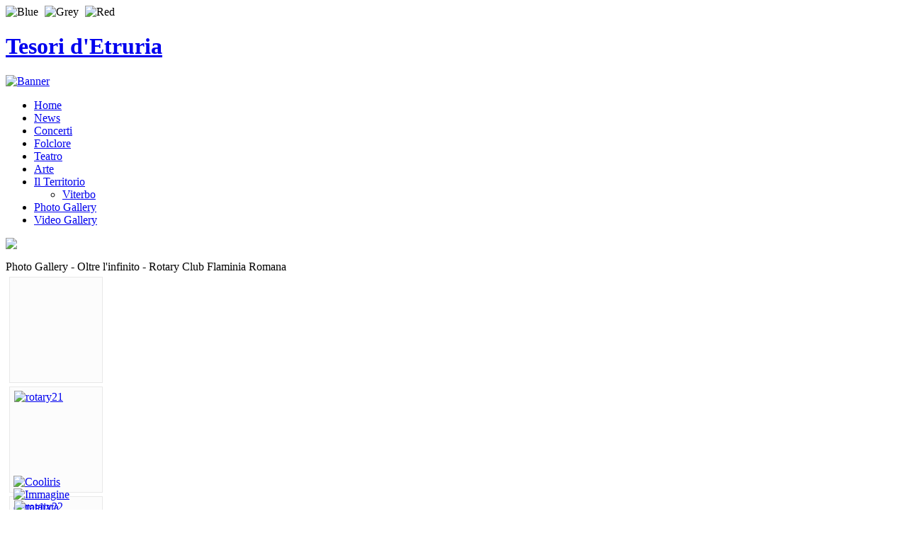

--- FILE ---
content_type: text/html; charset=utf-8
request_url: http://www.tesoridetruria.it/index.php?option=com_phocagallery&view=category&id=20%3Aoltre-linfinito-rotary-club-flaminia-romana&Itemid=63&limitstart=20
body_size: 6559
content:
<!DOCTYPE html PUBLIC "-//W3C//DTD XHTML 1.0 Transitional//EN" "http://www.w3.org/TR/xhtml1/DTD/xhtml1-transitional.dtd">
<html prefix="og: http://ogp.me/ns#" xmlns="http://www.w3.org/1999/xhtml" xml:lang="it-it" lang="it-it">
<head>
  <meta http-equiv="content-type" content="text/html; charset=utf-8" />
  <meta name="robots" content="index, follow" />
  <meta name="keywords" content="giornale on line viterbo, la tua etruria viterbo, la tua etruria" />
  <meta name="description" content="La Tua Etruria - Quotidiano di Informazione" />
  <meta name="generator" content="Joomla! 1.5 - Open Source Content Management" />
  <title>Photo Gallery - Oltre l'infinito - Rotary Club Flaminia Romana</title>
  <link href="/templates/zt_news_iii/favicon.ico" rel="shortcut icon" type="image/x-icon" />
  <link rel="stylesheet" href="/templates/zt_news_iii/css/k2.css" type="text/css" />
  <link rel="stylesheet" href="/components/com_phocagallery/assets/phocagallery.css" type="text/css" />
  <link rel="stylesheet" href="/media/system/css/modal.css" type="text/css" />
  <link rel="stylesheet" href="http://www.tesoridetruria.it/templates/zt_news_iii/zt_menus/zt_moomenu/zt.moomenu.css" type="text/css" />
  <link rel="stylesheet" href="http://www.tesoridetruria.it/templates/zt_news_iii/zt_menus/zt_fancymenu/zt_fancymenu.css" type="text/css" />
  <link rel="stylesheet" href="/modules/mod_pwebfblikebox/css/likebox.css" type="text/css" />
  <script type="text/javascript" src="/media/system/js/mootools.js"></script>
  <script type="text/javascript" src="//ajax.googleapis.com/ajax/libs/jquery/1.8/jquery.min.js"></script>
  <script type="text/javascript" src="/components/com_k2/js/k2.js?v2.6.8&amp;sitepath=/"></script>
  <script type="text/javascript" src="/media/system/js/modal.js"></script>
  <script type="text/javascript" src="/modules/mod_pwebfblikebox/js/mootools.likebox.js"></script>
  <script type="text/javascript">

		window.addEvent('domready', function() {

			SqueezeBox.initialize({});

			$$('a.modal-button').each(function(el) {
				el.addEvent('click', function(e) {
					new Event(e).stop();
					SqueezeBox.fromElement(el);
				});
			});
		});(function(d,s,id){var js,fjs=d.getElementsByTagName(s)[0];if(d.getElementById(id))return;js=d.createElement(s);js.id=id;js.src="//connect.facebook.net/it_IT/all.js#xfbml=1";fjs.parentNode.insertBefore(js,fjs);}(document,"script","facebook-jssdk"));
  </script>
  <!--[if lt IE 8 ]>
<link rel="stylesheet" href="/components/com_phocagallery/assets/phocagalleryieall.css" type="text/css" />
<![endif]-->
  <style type="text/css">
 #phocagallery .phocaname {color: #b36b00 ;}
 .phocagallery-box-file {background: #fcfcfc ; border:1px solid #e8e8e8;margin: 5px;padding: 5px; }
 .phocagallery-box-file-first { background: url('/components/com_phocagallery/assets/images/shadow1.gif') 50% 50% no-repeat; }
 .phocagallery-box-file:hover, .phocagallery-box-file.hover {border:1px solid #b36b00 ; background: #f5f5f5 ;}
.bgPhocaClass{
			background:#666666;
			filter:alpha(opacity=70);
			opacity: 0.7;
			-moz-opacity:0.7;
			z-index:1000;
			}
			.fgPhocaClass{
			background:#f6f6f6;
			filter:alpha(opacity=100);
			opacity: 1;
			-moz-opacity:1;
			z-index:1000;
			}
			.fontPhocaClass{
			color:#000000;
			z-index:1001;
			}
			.capfontPhocaClass, .capfontclosePhocaClass{
			color:#ffffff;
			font-weight:bold;
			z-index:1001;
			} </style>
<!--[if lt IE 8]>
<style type="text/css">
 .phocagallery-box-file-first { background: url('/components/com_phocagallery/assets/images/shadow1.gif') 0px 0px no-repeat; }
 </style>
<![endif]-->
  <!--[if lt IE 7]>
<style type="text/css">
.phocagallery-box-file{
 background-color: expression(isNaN(this.js)?(this.js=1, this.onmouseover=new Function("this.className+=' hover';"), 
this.onmouseout=new Function("this.className=this.className.replace(' hover','');")):false););
}
 </style>
<![endif]-->
  <style type="text/css"> 
 #sbox-window {background-color:#6b6b6b;padding:2px} 
 #sbox-overlay {background-color:#000000;} 
 </style>
  <link id="phocagallerypiclens" rel="alternate" href="/images/phocagallery/20.rss" type="application/rss+xml" title="" /><script type="text/javascript" src="http://lite.piclens.com/current/piclens.js"></script><style type="text/css">
 .mbf-item { display: none; }
 #phocagallery .mbf-item { display: none; }
 </style>
  <script type="text/javascript" src="http://www.tesoridetruria.it/templates/zt_news_iii/zt_menus/zt_moomenu/zt.moomenu.js"></script>
  <script type="text/javascript" src="http://www.tesoridetruria.it/templates/zt_news_iii/zt_menus/zt_fancymenu/zt_fancymenu.js"></script>
  <!--[if lte IE 8]>
<link rel="stylesheet" href="/modules/mod_pwebfblikebox/css/ie.css" />
<![endif]-->

<link rel="stylesheet" href="http://www.tesoridetruria.it/templates/system/css/system.css" type="text/css" />
<link rel="stylesheet" href="http://www.tesoridetruria.it/templates/system/css/general.css" type="text/css" />

	
			<link rel="stylesheet" href="http://www.tesoridetruria.it/templates/zt_news_iii/css/default.css" type="text/css" />
		<link rel="stylesheet" href="http://www.tesoridetruria.it/templates/zt_news_iii/css/template.css" type="text/css" />

				<link rel="stylesheet" href="http://www.tesoridetruria.it/templates/zt_news_iii/css/typo.css" type="text/css" />
		
				<link rel="stylesheet" href="http://www.tesoridetruria.it/templates/zt_news_iii/css/css3.php?url=http://www.tesoridetruria.it/templates/zt_news_iii/" type="text/css" />
	<script type="text/javascript">
		var baseurl = "http://www.tesoridetruria.it/";
		var ztpathcolor = 'http://www.tesoridetruria.it/templates/zt_news_iii/css/colors/';
		var tmplurl = 'http://www.tesoridetruria.it/templates/zt_news_iii/';
		var CurrentFontSize = parseInt('3');
	</script>
	<script type="text/javascript" src="http://www.tesoridetruria.it/templates/zt_news_iii/js/zt.script.js"></script>
	<link href="http://www.tesoridetruria.it/templates/zt_news_iii//css/colors/blue.css" rel="stylesheet" type="text/css" />
	<!--[if lte IE 6]>
	<link rel="stylesheet" href="http://www.tesoridetruria.it/templates/zt_news_iii/css/ie6.css" type="text/css" />
	<script type="text/javascript" src="http://www.tesoridetruria.it/templates/zt_news_iii/js/ie_png.js"></script>
	<script type="text/javascript">
	window.addEvent ('load', function() {
	   ie_png.fix('.png');
	});
	</script>
	<![endif]-->
	<!--[if lte IE 7]>
	<link rel="stylesheet" href="http://www.tesoridetruria.it/templates/zt_news_iii/css/ie7.css" type="text/css" />
	<![endif]-->
</head>
<body id="bd" class="fs3   ltr">
<div id="zt-wrapper">
	<div id="zt-wrapper-inner">
		
		<!-- HEADER -->
		<div id="zt-header" class="clearfix">
			<div class="zt-wrapper">
				<div id="zt-header-inner">
										<div id="zt-tools">
						<div id="zt-tools-inner">
							
	<img style="cursor: pointer; margin-right:5px;" id="ztcolor1" src="http://www.tesoridetruria.it/templates/zt_news_iii//images/color_1.png" alt="Blue" title="Blue" />
	<img style="cursor: pointer; margin-right:5px;" id="ztcolor2" src="http://www.tesoridetruria.it/templates/zt_news_iii//images/color_2.png" alt="Grey" title="Grey" />
	<img style="cursor: pointer; margin-right:5px;" id="ztcolor3" src="http://www.tesoridetruria.it/templates/zt_news_iii//images/color_3.png" alt="Red" title="Red" />						</div>
					</div>
					<div id="zt-bodypanel">
					<div id="zt-bodypanel-inner">
						<div id="zt-logo">
							<h1 id="logo"><a href="http://joomfans.com" style="display:none;">joomla templates</a><a class="png" href="http://www.tesoridetruria.it/" title="Tesori d'Etruria">
								<span>Tesori d'Etruria</span></a>
							</h1>
						</div>
							
							<div id="zt-banner" >					
								   		<div class="moduletable">
			<div class="ztmodule">
								<div class="modulecontent">
					<div class="bannergroup">

<div class="banneritem"><a href="/index.php?option=com_banners&amp;task=click&amp;bid=24" target="_blank"><img src="http://www.tesoridetruria.it/images/banners/bannerarchivio.jpg" alt="Banner" /></a><div class="clr"></div>
	</div>

</div>				</div>
			</div>
		</div>
	
							</div>	
						 
					</div>
					</div>
				</div>
				
			</div>
		</div>
		<!-- END HEADER -->
		
		<div id="zt-mainmenu" class="clearfix">
			<div class="zt-wrapper">
				<div id="zt-mainmenu-inner" >
					  <div class="menusys_moo"><ul id="menusys_moo"><li class="first-item "><a href="http://www.tesoridetruria.it/"  class=' item' id="menusys1" title="Home"><span class="menusys_name">Home</span></a></li><li class=" "><a href="/index.php?option=com_content&amp;view=category&amp;layout=blog&amp;id=1&amp;Itemid=57"  class=' item' id="menusys57" title="News"><span class="menusys_name">News</span></a></li><li class=" "><a href="/index.php?option=com_content&amp;view=category&amp;layout=blog&amp;id=34&amp;Itemid=58"  class=' item' id="menusys58" title="Concerti"><span class="menusys_name">Concerti</span></a></li><li class=" "><a href="/index.php?option=com_content&amp;view=category&amp;layout=blog&amp;id=36&amp;Itemid=59"  class=' item' id="menusys59" title="Folclore"><span class="menusys_name">Folclore</span></a></li><li class=" "><a href="/index.php?option=com_content&amp;view=category&amp;layout=blog&amp;id=41&amp;Itemid=60"  class=' item' id="menusys60" title="Teatro"><span class="menusys_name">Teatro</span></a></li><li class=" "><a href="/index.php?option=com_content&amp;view=category&amp;layout=blog&amp;id=37&amp;Itemid=61"  class=' item' id="menusys61" title="Arte"><span class="menusys_name">Arte</span></a></li><li class=" hasChild "><a href="/index.php?option=com_content&amp;view=section&amp;id=6&amp;Itemid=62"  class=' item' id="menusys62" title="Il Territorio"><span class="menusys_name">Il Territorio</span></a><ul><li class="first-item "><a href="/index.php?option=com_content&amp;view=category&amp;layout=blog&amp;id=100&amp;Itemid=68"  class=' item' id="menusys68" title="Viterbo"><span class="menusys_name">Viterbo</span></a></li></ul></li><li class="  active"><a href="/index.php?option=com_phocagallery&amp;view=categories&amp;Itemid=63"  class=' active' id="menusys63" title="Photo Gallery"><span class="menusys_name">Photo Gallery</span></a></li><li class="last-item"><a href="/index.php?option=com_youtubegallery&amp;view=gallery&amp;Itemid=69"  class=' item' id="menusys69" title="Video Gallery"><span class="menusys_name">Video Gallery</span></a></li></ul></div><script>window.addEvent("domready", function(){$(window).addEvents({"load" : loadListener});function loadListener(){new ZTFancy($E("ul", "zt-mainmenu-inner"), {transition: Fx.Transitions.Elastic.easeOut, duration: 500, onClick: function(ev, item){ev.stop();}});}if(!window.gecko && !window.ie){new ZTFancy($E("ul", "zt-mainmenu-inner"), {transition: Fx.Transitions.Elastic.easeOut, duration: 500, onClick: function(ev, item){ev.stop();}});}});</script>				</div>
				
			</div>
		</div>

				
				
		<!-- MAINBODY -->
		<div id="zt-mainbody" class="clearfix">
			<div class="zt-wrapper">
				<div id="zt-mainbody-inner">
				
					<!-- CONTAINER -->
					<div id="zt-container" class="clearfix">
						<div id="zt-content">
																<div id="zt-left">
												<div class="moduletable">
			<div class="ztmodule">
								<div class="modulecontent">
					<p><img src="/images/stories/sponsors.png" border="0" width="135" style="border: 0px;" /></p>				</div>
			</div>
		</div>
			<div class="moduletable">
			<div class="ztmodule">
								<div class="modulecontent">
					<!-- Histats.com  START (hidden counter)-->
<script type="text/javascript">// <![CDATA[
document.write(unescape("%3Cscript src=%27http://s10.histats.com/js15.js%27 type=%27text/javascript%27%3E%3C/script%3E"));
// ]]></script>
<p><a href="http://www.histats.com" target="_blank" title="contatore stats">
<script type="text/javascript">// <![CDATA[
try {Histats.start(1,1947582,4,0,0,0,"");
Histats.track_hits();} catch(err){};
// ]]></script>
</a> <noscript><a href="http://www.histats.com" target="_blank"><img  src="http://sstatic1.histats.com/0.gif?1947582&101" alt="contatore stats" border="0"></a></noscript></p>
<!-- Histats.com  END  -->				</div>
			</div>
		</div>
			<div class="moduletable">
			<div class="ztmodule">
								<div class="modulecontent">
					<!-- PWebFBLikeBox -->
<div id="pwebfblikebox96" class="pwebfblikebox pwebleft slidebox ">
	<div class="pwebfblikebox_tab facebook-white"></div>
		<div class="pwebfblikebox_container" style="width:292px;"><div id="fb-root"></div><div class="fb-like-box" id="pwebfblikebox96_html5" data-href="https://www.facebook.com/pages/Latuaetruria/400622419954815" data-show-faces="true" data-stream="false" data-header="false" data-width="292"></div></div>
</div>

<script type="text/javascript">
(function(){
	pwebFBLikeBox96 = new pwebFBLikeBox({
		id: 		96,
		prefix: 	'pwebfblikebox96',
		open: 		'click',
		close: 		'click',
				position: 	'left',
		top: 		-1,
		layout: 	'slidebox'
	});
})();
if(typeof window.fbAsyncInit=="function")window.fbAsyncInitPweb=window.fbAsyncInit;window.fbAsyncInit=function(){FB.Event.subscribe("edge.create",function(u){if(typeof _gaq!="undefined")_gaq.push(["_trackSocial","facebook","like",u])});FB.Event.subscribe("edge.remove",function(u){if(typeof _gaq!="undefined")_gaq.push(["_trackSocial","facebook","unlike",u])});if(typeof window.fbAsyncInitPweb=="function")window.fbAsyncInitPweb.apply(this,arguments)};</script>
<!-- PWebFBLikeBox end -->				</div>
			</div>
		</div>
	
									</div>
														
														
							  
							
							<div id="zt-maincontent" >
								<div id="zt-maincontent-inner">
																		
									<div id="zt-component" class="clearfix">
										
										<!-- <div><a>www.phoca.cz - Begin Category -->
<div class="componentheading">Photo Gallery - Oltre l'infinito - Rotary Club Flaminia Romana</div>
<div class="contentpane"></div><div id="phocagallery">


<div class="phocagallery-box-file" style="height:138px; width:120px;"><div class="phocagallery-box-file-first" style="height:118px;width:118px;margin: auto"><div class="phocagallery-box-file-second"><div class="phocagallery-box-file-third"><a class="" href="/index.php?option=com_phocagallery&amp;view=categories&amp;Itemid=63" ><img src="/components/com_phocagallery/assets/images/icon-up-images.gif" alt=""  /></a></div></div></div>

</div>

<div class="phocagallery-box-file" style="height:138px; width:120px;"><div class="phocagallery-box-file-first" style="height:118px;width:118px;margin: auto"><div class="phocagallery-box-file-second"><div class="phocagallery-box-file-third"><a class="modal-button" title="rotary21" href="/index.php?option=com_phocagallery&amp;view=detail&amp;catid=20:oltre-linfinito-rotary-club-flaminia-romana&amp;id=390:rotary21&amp;tmpl=component&amp;Itemid=63" rel="{handler: 'iframe', size: {x: 680, y: 560}, overlayOpacity: 0.3}" ><img src="/images/phocagallery/thumbs/phoca_thumb_m_rotary21.jpg" alt="rotary21"  /><span class="mbf-item">#phocagallerypiclens 20-phocagallerypiclenscode-rotary21.jpg</span></a></div></div></div>

<div class="detail" style="margin-top:2px"><a href="javascript:PicLensLite.start({feedUrl:'/images/phocagallery/20.rss'});" title="Cooliris" ><img src="/components/com_phocagallery/assets/images/icon-cooliris.gif" alt="Cooliris"  /></a> <a class="modal-button" title="Immagine dettagliata" href="/index.php?option=com_phocagallery&amp;view=detail&amp;catid=20:oltre-linfinito-rotary-club-flaminia-romana&amp;id=390:rotary21&amp;tmpl=component&amp;Itemid=63" rel="{handler: 'iframe', size: {x: 680, y: 560}, overlayOpacity: 0.3}" ><img src="/components/com_phocagallery/assets/images/icon-view.gif" alt="Immagine dettagliata"  /></a> <a title="Download immagine" href="/index.php?option=com_phocagallery&amp;view=detail&amp;catid=20:oltre-linfinito-rotary-club-flaminia-romana&amp;id=390:rotary21&amp;tmpl=component&amp;phocadownload=2&amp;Itemid=63" ><img src="/components/com_phocagallery/assets/images/icon-download.gif" alt="Download immagine"  /></a></div>
<div style="clear:both"></div>
</div>

<div class="phocagallery-box-file" style="height:138px; width:120px;"><div class="phocagallery-box-file-first" style="height:118px;width:118px;margin: auto"><div class="phocagallery-box-file-second"><div class="phocagallery-box-file-third"><a class="modal-button" title="rotary22" href="/index.php?option=com_phocagallery&amp;view=detail&amp;catid=20:oltre-linfinito-rotary-club-flaminia-romana&amp;id=391:rotary22&amp;tmpl=component&amp;Itemid=63" rel="{handler: 'iframe', size: {x: 680, y: 560}, overlayOpacity: 0.3}" ><img src="/images/phocagallery/thumbs/phoca_thumb_m_rotary22.jpg" alt="rotary22"  /><span class="mbf-item">#phocagallerypiclens 20-phocagallerypiclenscode-rotary22.jpg</span></a></div></div></div>

<div class="detail" style="margin-top:2px"><a href="javascript:PicLensLite.start({feedUrl:'/images/phocagallery/20.rss'});" title="Cooliris" ><img src="/components/com_phocagallery/assets/images/icon-cooliris.gif" alt="Cooliris"  /></a> <a class="modal-button" title="Immagine dettagliata" href="/index.php?option=com_phocagallery&amp;view=detail&amp;catid=20:oltre-linfinito-rotary-club-flaminia-romana&amp;id=391:rotary22&amp;tmpl=component&amp;Itemid=63" rel="{handler: 'iframe', size: {x: 680, y: 560}, overlayOpacity: 0.3}" ><img src="/components/com_phocagallery/assets/images/icon-view.gif" alt="Immagine dettagliata"  /></a> <a title="Download immagine" href="/index.php?option=com_phocagallery&amp;view=detail&amp;catid=20:oltre-linfinito-rotary-club-flaminia-romana&amp;id=391:rotary22&amp;tmpl=component&amp;phocadownload=2&amp;Itemid=63" ><img src="/components/com_phocagallery/assets/images/icon-download.gif" alt="Download immagine"  /></a></div>
<div style="clear:both"></div>
</div>

<div class="phocagallery-box-file" style="height:138px; width:120px;"><div class="phocagallery-box-file-first" style="height:118px;width:118px;margin: auto"><div class="phocagallery-box-file-second"><div class="phocagallery-box-file-third"><a class="modal-button" title="rotary23" href="/index.php?option=com_phocagallery&amp;view=detail&amp;catid=20:oltre-linfinito-rotary-club-flaminia-romana&amp;id=392:rotary23&amp;tmpl=component&amp;Itemid=63" rel="{handler: 'iframe', size: {x: 680, y: 560}, overlayOpacity: 0.3}" ><img src="/images/phocagallery/thumbs/phoca_thumb_m_rotary23.jpg" alt="rotary23"  /><span class="mbf-item">#phocagallerypiclens 20-phocagallerypiclenscode-rotary23.jpg</span></a></div></div></div>

<div class="detail" style="margin-top:2px"><a href="javascript:PicLensLite.start({feedUrl:'/images/phocagallery/20.rss'});" title="Cooliris" ><img src="/components/com_phocagallery/assets/images/icon-cooliris.gif" alt="Cooliris"  /></a> <a class="modal-button" title="Immagine dettagliata" href="/index.php?option=com_phocagallery&amp;view=detail&amp;catid=20:oltre-linfinito-rotary-club-flaminia-romana&amp;id=392:rotary23&amp;tmpl=component&amp;Itemid=63" rel="{handler: 'iframe', size: {x: 680, y: 560}, overlayOpacity: 0.3}" ><img src="/components/com_phocagallery/assets/images/icon-view.gif" alt="Immagine dettagliata"  /></a> <a title="Download immagine" href="/index.php?option=com_phocagallery&amp;view=detail&amp;catid=20:oltre-linfinito-rotary-club-flaminia-romana&amp;id=392:rotary23&amp;tmpl=component&amp;phocadownload=2&amp;Itemid=63" ><img src="/components/com_phocagallery/assets/images/icon-download.gif" alt="Download immagine"  /></a></div>
<div style="clear:both"></div>
</div>

<div class="phocagallery-box-file" style="height:138px; width:120px;"><div class="phocagallery-box-file-first" style="height:118px;width:118px;margin: auto"><div class="phocagallery-box-file-second"><div class="phocagallery-box-file-third"><a class="modal-button" title="rotary24" href="/index.php?option=com_phocagallery&amp;view=detail&amp;catid=20:oltre-linfinito-rotary-club-flaminia-romana&amp;id=393:rotary24&amp;tmpl=component&amp;Itemid=63" rel="{handler: 'iframe', size: {x: 680, y: 560}, overlayOpacity: 0.3}" ><img src="/images/phocagallery/thumbs/phoca_thumb_m_rotary24.jpg" alt="rotary24"  /><span class="mbf-item">#phocagallerypiclens 20-phocagallerypiclenscode-rotary24.jpg</span></a></div></div></div>

<div class="detail" style="margin-top:2px"><a href="javascript:PicLensLite.start({feedUrl:'/images/phocagallery/20.rss'});" title="Cooliris" ><img src="/components/com_phocagallery/assets/images/icon-cooliris.gif" alt="Cooliris"  /></a> <a class="modal-button" title="Immagine dettagliata" href="/index.php?option=com_phocagallery&amp;view=detail&amp;catid=20:oltre-linfinito-rotary-club-flaminia-romana&amp;id=393:rotary24&amp;tmpl=component&amp;Itemid=63" rel="{handler: 'iframe', size: {x: 680, y: 560}, overlayOpacity: 0.3}" ><img src="/components/com_phocagallery/assets/images/icon-view.gif" alt="Immagine dettagliata"  /></a> <a title="Download immagine" href="/index.php?option=com_phocagallery&amp;view=detail&amp;catid=20:oltre-linfinito-rotary-club-flaminia-romana&amp;id=393:rotary24&amp;tmpl=component&amp;phocadownload=2&amp;Itemid=63" ><img src="/components/com_phocagallery/assets/images/icon-download.gif" alt="Download immagine"  /></a></div>
<div style="clear:both"></div>
</div>

<div class="phocagallery-box-file" style="height:138px; width:120px;"><div class="phocagallery-box-file-first" style="height:118px;width:118px;margin: auto"><div class="phocagallery-box-file-second"><div class="phocagallery-box-file-third"><a class="modal-button" title="rotary25" href="/index.php?option=com_phocagallery&amp;view=detail&amp;catid=20:oltre-linfinito-rotary-club-flaminia-romana&amp;id=394:rotary25&amp;tmpl=component&amp;Itemid=63" rel="{handler: 'iframe', size: {x: 680, y: 560}, overlayOpacity: 0.3}" ><img src="/images/phocagallery/thumbs/phoca_thumb_m_rotary25.jpg" alt="rotary25"  /><span class="mbf-item">#phocagallerypiclens 20-phocagallerypiclenscode-rotary25.jpg</span></a></div></div></div>

<div class="detail" style="margin-top:2px"><a href="javascript:PicLensLite.start({feedUrl:'/images/phocagallery/20.rss'});" title="Cooliris" ><img src="/components/com_phocagallery/assets/images/icon-cooliris.gif" alt="Cooliris"  /></a> <a class="modal-button" title="Immagine dettagliata" href="/index.php?option=com_phocagallery&amp;view=detail&amp;catid=20:oltre-linfinito-rotary-club-flaminia-romana&amp;id=394:rotary25&amp;tmpl=component&amp;Itemid=63" rel="{handler: 'iframe', size: {x: 680, y: 560}, overlayOpacity: 0.3}" ><img src="/components/com_phocagallery/assets/images/icon-view.gif" alt="Immagine dettagliata"  /></a> <a title="Download immagine" href="/index.php?option=com_phocagallery&amp;view=detail&amp;catid=20:oltre-linfinito-rotary-club-flaminia-romana&amp;id=394:rotary25&amp;tmpl=component&amp;phocadownload=2&amp;Itemid=63" ><img src="/components/com_phocagallery/assets/images/icon-download.gif" alt="Download immagine"  /></a></div>
<div style="clear:both"></div>
</div>

<div class="phocagallery-box-file" style="height:138px; width:120px;"><div class="phocagallery-box-file-first" style="height:118px;width:118px;margin: auto"><div class="phocagallery-box-file-second"><div class="phocagallery-box-file-third"><a class="modal-button" title="rotary26" href="/index.php?option=com_phocagallery&amp;view=detail&amp;catid=20:oltre-linfinito-rotary-club-flaminia-romana&amp;id=395:rotary26&amp;tmpl=component&amp;Itemid=63" rel="{handler: 'iframe', size: {x: 680, y: 560}, overlayOpacity: 0.3}" ><img src="/images/phocagallery/thumbs/phoca_thumb_m_rotary26.jpg" alt="rotary26"  /><span class="mbf-item">#phocagallerypiclens 20-phocagallerypiclenscode-rotary26.jpg</span></a></div></div></div>

<div class="detail" style="margin-top:2px"><a href="javascript:PicLensLite.start({feedUrl:'/images/phocagallery/20.rss'});" title="Cooliris" ><img src="/components/com_phocagallery/assets/images/icon-cooliris.gif" alt="Cooliris"  /></a> <a class="modal-button" title="Immagine dettagliata" href="/index.php?option=com_phocagallery&amp;view=detail&amp;catid=20:oltre-linfinito-rotary-club-flaminia-romana&amp;id=395:rotary26&amp;tmpl=component&amp;Itemid=63" rel="{handler: 'iframe', size: {x: 680, y: 560}, overlayOpacity: 0.3}" ><img src="/components/com_phocagallery/assets/images/icon-view.gif" alt="Immagine dettagliata"  /></a> <a title="Download immagine" href="/index.php?option=com_phocagallery&amp;view=detail&amp;catid=20:oltre-linfinito-rotary-club-flaminia-romana&amp;id=395:rotary26&amp;tmpl=component&amp;phocadownload=2&amp;Itemid=63" ><img src="/components/com_phocagallery/assets/images/icon-download.gif" alt="Download immagine"  /></a></div>
<div style="clear:both"></div>
</div>

<div class="phocagallery-box-file" style="height:138px; width:120px;"><div class="phocagallery-box-file-first" style="height:118px;width:118px;margin: auto"><div class="phocagallery-box-file-second"><div class="phocagallery-box-file-third"><a class="modal-button" title="rotary27" href="/index.php?option=com_phocagallery&amp;view=detail&amp;catid=20:oltre-linfinito-rotary-club-flaminia-romana&amp;id=396:rotary27&amp;tmpl=component&amp;Itemid=63" rel="{handler: 'iframe', size: {x: 680, y: 560}, overlayOpacity: 0.3}" ><img src="/images/phocagallery/thumbs/phoca_thumb_m_rotary27.jpg" alt="rotary27"  /><span class="mbf-item">#phocagallerypiclens 20-phocagallerypiclenscode-rotary27.jpg</span></a></div></div></div>

<div class="detail" style="margin-top:2px"><a href="javascript:PicLensLite.start({feedUrl:'/images/phocagallery/20.rss'});" title="Cooliris" ><img src="/components/com_phocagallery/assets/images/icon-cooliris.gif" alt="Cooliris"  /></a> <a class="modal-button" title="Immagine dettagliata" href="/index.php?option=com_phocagallery&amp;view=detail&amp;catid=20:oltre-linfinito-rotary-club-flaminia-romana&amp;id=396:rotary27&amp;tmpl=component&amp;Itemid=63" rel="{handler: 'iframe', size: {x: 680, y: 560}, overlayOpacity: 0.3}" ><img src="/components/com_phocagallery/assets/images/icon-view.gif" alt="Immagine dettagliata"  /></a> <a title="Download immagine" href="/index.php?option=com_phocagallery&amp;view=detail&amp;catid=20:oltre-linfinito-rotary-club-flaminia-romana&amp;id=396:rotary27&amp;tmpl=component&amp;phocadownload=2&amp;Itemid=63" ><img src="/components/com_phocagallery/assets/images/icon-download.gif" alt="Download immagine"  /></a></div>
<div style="clear:both"></div>
</div>

<div class="phocagallery-box-file" style="height:138px; width:120px;"><div class="phocagallery-box-file-first" style="height:118px;width:118px;margin: auto"><div class="phocagallery-box-file-second"><div class="phocagallery-box-file-third"><a class="modal-button" title="rotary28" href="/index.php?option=com_phocagallery&amp;view=detail&amp;catid=20:oltre-linfinito-rotary-club-flaminia-romana&amp;id=397:rotary28&amp;tmpl=component&amp;Itemid=63" rel="{handler: 'iframe', size: {x: 680, y: 560}, overlayOpacity: 0.3}" ><img src="/images/phocagallery/thumbs/phoca_thumb_m_rotary28.jpg" alt="rotary28"  /><span class="mbf-item">#phocagallerypiclens 20-phocagallerypiclenscode-rotary28.jpg</span></a></div></div></div>

<div class="detail" style="margin-top:2px"><a href="javascript:PicLensLite.start({feedUrl:'/images/phocagallery/20.rss'});" title="Cooliris" ><img src="/components/com_phocagallery/assets/images/icon-cooliris.gif" alt="Cooliris"  /></a> <a class="modal-button" title="Immagine dettagliata" href="/index.php?option=com_phocagallery&amp;view=detail&amp;catid=20:oltre-linfinito-rotary-club-flaminia-romana&amp;id=397:rotary28&amp;tmpl=component&amp;Itemid=63" rel="{handler: 'iframe', size: {x: 680, y: 560}, overlayOpacity: 0.3}" ><img src="/components/com_phocagallery/assets/images/icon-view.gif" alt="Immagine dettagliata"  /></a> <a title="Download immagine" href="/index.php?option=com_phocagallery&amp;view=detail&amp;catid=20:oltre-linfinito-rotary-club-flaminia-romana&amp;id=397:rotary28&amp;tmpl=component&amp;phocadownload=2&amp;Itemid=63" ><img src="/components/com_phocagallery/assets/images/icon-download.gif" alt="Download immagine"  /></a></div>
<div style="clear:both"></div>
</div>

<div class="phocagallery-box-file" style="height:138px; width:120px;"><div class="phocagallery-box-file-first" style="height:118px;width:118px;margin: auto"><div class="phocagallery-box-file-second"><div class="phocagallery-box-file-third"><a class="modal-button" title="rotary29" href="/index.php?option=com_phocagallery&amp;view=detail&amp;catid=20:oltre-linfinito-rotary-club-flaminia-romana&amp;id=398:rotary29&amp;tmpl=component&amp;Itemid=63" rel="{handler: 'iframe', size: {x: 680, y: 560}, overlayOpacity: 0.3}" ><img src="/images/phocagallery/thumbs/phoca_thumb_m_rotary29.jpg" alt="rotary29"  /><span class="mbf-item">#phocagallerypiclens 20-phocagallerypiclenscode-rotary29.jpg</span></a></div></div></div>

<div class="detail" style="margin-top:2px"><a href="javascript:PicLensLite.start({feedUrl:'/images/phocagallery/20.rss'});" title="Cooliris" ><img src="/components/com_phocagallery/assets/images/icon-cooliris.gif" alt="Cooliris"  /></a> <a class="modal-button" title="Immagine dettagliata" href="/index.php?option=com_phocagallery&amp;view=detail&amp;catid=20:oltre-linfinito-rotary-club-flaminia-romana&amp;id=398:rotary29&amp;tmpl=component&amp;Itemid=63" rel="{handler: 'iframe', size: {x: 680, y: 560}, overlayOpacity: 0.3}" ><img src="/components/com_phocagallery/assets/images/icon-view.gif" alt="Immagine dettagliata"  /></a> <a title="Download immagine" href="/index.php?option=com_phocagallery&amp;view=detail&amp;catid=20:oltre-linfinito-rotary-club-flaminia-romana&amp;id=398:rotary29&amp;tmpl=component&amp;phocadownload=2&amp;Itemid=63" ><img src="/components/com_phocagallery/assets/images/icon-download.gif" alt="Download immagine"  /></a></div>
<div style="clear:both"></div>
</div>

<div class="phocagallery-box-file" style="height:138px; width:120px;"><div class="phocagallery-box-file-first" style="height:118px;width:118px;margin: auto"><div class="phocagallery-box-file-second"><div class="phocagallery-box-file-third"><a class="modal-button" title="rotary30" href="/index.php?option=com_phocagallery&amp;view=detail&amp;catid=20:oltre-linfinito-rotary-club-flaminia-romana&amp;id=399:rotary30&amp;tmpl=component&amp;Itemid=63" rel="{handler: 'iframe', size: {x: 680, y: 560}, overlayOpacity: 0.3}" ><img src="/images/phocagallery/thumbs/phoca_thumb_m_rotary30.jpg" alt="rotary30"  /><span class="mbf-item">#phocagallerypiclens 20-phocagallerypiclenscode-rotary30.jpg</span></a></div></div></div>

<div class="detail" style="margin-top:2px"><a href="javascript:PicLensLite.start({feedUrl:'/images/phocagallery/20.rss'});" title="Cooliris" ><img src="/components/com_phocagallery/assets/images/icon-cooliris.gif" alt="Cooliris"  /></a> <a class="modal-button" title="Immagine dettagliata" href="/index.php?option=com_phocagallery&amp;view=detail&amp;catid=20:oltre-linfinito-rotary-club-flaminia-romana&amp;id=399:rotary30&amp;tmpl=component&amp;Itemid=63" rel="{handler: 'iframe', size: {x: 680, y: 560}, overlayOpacity: 0.3}" ><img src="/components/com_phocagallery/assets/images/icon-view.gif" alt="Immagine dettagliata"  /></a> <a title="Download immagine" href="/index.php?option=com_phocagallery&amp;view=detail&amp;catid=20:oltre-linfinito-rotary-club-flaminia-romana&amp;id=399:rotary30&amp;tmpl=component&amp;phocadownload=2&amp;Itemid=63" ><img src="/components/com_phocagallery/assets/images/icon-download.gif" alt="Download immagine"  /></a></div>
<div style="clear:both"></div>
</div>

<div class="phocagallery-box-file" style="height:138px; width:120px;"><div class="phocagallery-box-file-first" style="height:118px;width:118px;margin: auto"><div class="phocagallery-box-file-second"><div class="phocagallery-box-file-third"><a class="modal-button" title="rotary31" href="/index.php?option=com_phocagallery&amp;view=detail&amp;catid=20:oltre-linfinito-rotary-club-flaminia-romana&amp;id=400:rotary31&amp;tmpl=component&amp;Itemid=63" rel="{handler: 'iframe', size: {x: 680, y: 560}, overlayOpacity: 0.3}" ><img src="/images/phocagallery/thumbs/phoca_thumb_m_rotary31.jpg" alt="rotary31"  /><span class="mbf-item">#phocagallerypiclens 20-phocagallerypiclenscode-rotary31.jpg</span></a></div></div></div>

<div class="detail" style="margin-top:2px"><a href="javascript:PicLensLite.start({feedUrl:'/images/phocagallery/20.rss'});" title="Cooliris" ><img src="/components/com_phocagallery/assets/images/icon-cooliris.gif" alt="Cooliris"  /></a> <a class="modal-button" title="Immagine dettagliata" href="/index.php?option=com_phocagallery&amp;view=detail&amp;catid=20:oltre-linfinito-rotary-club-flaminia-romana&amp;id=400:rotary31&amp;tmpl=component&amp;Itemid=63" rel="{handler: 'iframe', size: {x: 680, y: 560}, overlayOpacity: 0.3}" ><img src="/components/com_phocagallery/assets/images/icon-view.gif" alt="Immagine dettagliata"  /></a> <a title="Download immagine" href="/index.php?option=com_phocagallery&amp;view=detail&amp;catid=20:oltre-linfinito-rotary-club-flaminia-romana&amp;id=400:rotary31&amp;tmpl=component&amp;phocadownload=2&amp;Itemid=63" ><img src="/components/com_phocagallery/assets/images/icon-download.gif" alt="Download immagine"  /></a></div>
<div style="clear:both"></div>
</div>

<div class="phocagallery-box-file" style="height:138px; width:120px;"><div class="phocagallery-box-file-first" style="height:118px;width:118px;margin: auto"><div class="phocagallery-box-file-second"><div class="phocagallery-box-file-third"><a class="modal-button" title="rotary32" href="/index.php?option=com_phocagallery&amp;view=detail&amp;catid=20:oltre-linfinito-rotary-club-flaminia-romana&amp;id=401:rotary32&amp;tmpl=component&amp;Itemid=63" rel="{handler: 'iframe', size: {x: 680, y: 560}, overlayOpacity: 0.3}" ><img src="/images/phocagallery/thumbs/phoca_thumb_m_rotary32.jpg" alt="rotary32"  /><span class="mbf-item">#phocagallerypiclens 20-phocagallerypiclenscode-rotary32.jpg</span></a></div></div></div>

<div class="detail" style="margin-top:2px"><a href="javascript:PicLensLite.start({feedUrl:'/images/phocagallery/20.rss'});" title="Cooliris" ><img src="/components/com_phocagallery/assets/images/icon-cooliris.gif" alt="Cooliris"  /></a> <a class="modal-button" title="Immagine dettagliata" href="/index.php?option=com_phocagallery&amp;view=detail&amp;catid=20:oltre-linfinito-rotary-club-flaminia-romana&amp;id=401:rotary32&amp;tmpl=component&amp;Itemid=63" rel="{handler: 'iframe', size: {x: 680, y: 560}, overlayOpacity: 0.3}" ><img src="/components/com_phocagallery/assets/images/icon-view.gif" alt="Immagine dettagliata"  /></a> <a title="Download immagine" href="/index.php?option=com_phocagallery&amp;view=detail&amp;catid=20:oltre-linfinito-rotary-club-flaminia-romana&amp;id=401:rotary32&amp;tmpl=component&amp;phocadownload=2&amp;Itemid=63" ><img src="/components/com_phocagallery/assets/images/icon-download.gif" alt="Download immagine"  /></a></div>
<div style="clear:both"></div>
</div>

<div class="phocagallery-box-file" style="height:138px; width:120px;"><div class="phocagallery-box-file-first" style="height:118px;width:118px;margin: auto"><div class="phocagallery-box-file-second"><div class="phocagallery-box-file-third"><a class="modal-button" title="rotary33" href="/index.php?option=com_phocagallery&amp;view=detail&amp;catid=20:oltre-linfinito-rotary-club-flaminia-romana&amp;id=402:rotary33&amp;tmpl=component&amp;Itemid=63" rel="{handler: 'iframe', size: {x: 680, y: 560}, overlayOpacity: 0.3}" ><img src="/images/phocagallery/thumbs/phoca_thumb_m_rotary33.jpg" alt="rotary33"  /><span class="mbf-item">#phocagallerypiclens 20-phocagallerypiclenscode-rotary33.jpg</span></a></div></div></div>

<div class="detail" style="margin-top:2px"><a href="javascript:PicLensLite.start({feedUrl:'/images/phocagallery/20.rss'});" title="Cooliris" ><img src="/components/com_phocagallery/assets/images/icon-cooliris.gif" alt="Cooliris"  /></a> <a class="modal-button" title="Immagine dettagliata" href="/index.php?option=com_phocagallery&amp;view=detail&amp;catid=20:oltre-linfinito-rotary-club-flaminia-romana&amp;id=402:rotary33&amp;tmpl=component&amp;Itemid=63" rel="{handler: 'iframe', size: {x: 680, y: 560}, overlayOpacity: 0.3}" ><img src="/components/com_phocagallery/assets/images/icon-view.gif" alt="Immagine dettagliata"  /></a> <a title="Download immagine" href="/index.php?option=com_phocagallery&amp;view=detail&amp;catid=20:oltre-linfinito-rotary-club-flaminia-romana&amp;id=402:rotary33&amp;tmpl=component&amp;phocadownload=2&amp;Itemid=63" ><img src="/components/com_phocagallery/assets/images/icon-download.gif" alt="Download immagine"  /></a></div>
<div style="clear:both"></div>
</div>

<div class="phocagallery-box-file" style="height:138px; width:120px;"><div class="phocagallery-box-file-first" style="height:118px;width:118px;margin: auto"><div class="phocagallery-box-file-second"><div class="phocagallery-box-file-third"><a class="modal-button" title="rotary34" href="/index.php?option=com_phocagallery&amp;view=detail&amp;catid=20:oltre-linfinito-rotary-club-flaminia-romana&amp;id=403:rotary34&amp;tmpl=component&amp;Itemid=63" rel="{handler: 'iframe', size: {x: 680, y: 560}, overlayOpacity: 0.3}" ><img src="/images/phocagallery/thumbs/phoca_thumb_m_rotary34.jpg" alt="rotary34"  /><span class="mbf-item">#phocagallerypiclens 20-phocagallerypiclenscode-rotary34.jpg</span></a></div></div></div>

<div class="detail" style="margin-top:2px"><a href="javascript:PicLensLite.start({feedUrl:'/images/phocagallery/20.rss'});" title="Cooliris" ><img src="/components/com_phocagallery/assets/images/icon-cooliris.gif" alt="Cooliris"  /></a> <a class="modal-button" title="Immagine dettagliata" href="/index.php?option=com_phocagallery&amp;view=detail&amp;catid=20:oltre-linfinito-rotary-club-flaminia-romana&amp;id=403:rotary34&amp;tmpl=component&amp;Itemid=63" rel="{handler: 'iframe', size: {x: 680, y: 560}, overlayOpacity: 0.3}" ><img src="/components/com_phocagallery/assets/images/icon-view.gif" alt="Immagine dettagliata"  /></a> <a title="Download immagine" href="/index.php?option=com_phocagallery&amp;view=detail&amp;catid=20:oltre-linfinito-rotary-club-flaminia-romana&amp;id=403:rotary34&amp;tmpl=component&amp;phocadownload=2&amp;Itemid=63" ><img src="/components/com_phocagallery/assets/images/icon-download.gif" alt="Download immagine"  /></a></div>
<div style="clear:both"></div>
</div>

<div class="phocagallery-box-file" style="height:138px; width:120px;"><div class="phocagallery-box-file-first" style="height:118px;width:118px;margin: auto"><div class="phocagallery-box-file-second"><div class="phocagallery-box-file-third"><a class="modal-button" title="rotary35" href="/index.php?option=com_phocagallery&amp;view=detail&amp;catid=20:oltre-linfinito-rotary-club-flaminia-romana&amp;id=404:rotary35&amp;tmpl=component&amp;Itemid=63" rel="{handler: 'iframe', size: {x: 680, y: 560}, overlayOpacity: 0.3}" ><img src="/images/phocagallery/thumbs/phoca_thumb_m_rotary35.jpg" alt="rotary35"  /><span class="mbf-item">#phocagallerypiclens 20-phocagallerypiclenscode-rotary35.jpg</span></a></div></div></div>

<div class="detail" style="margin-top:2px"><a href="javascript:PicLensLite.start({feedUrl:'/images/phocagallery/20.rss'});" title="Cooliris" ><img src="/components/com_phocagallery/assets/images/icon-cooliris.gif" alt="Cooliris"  /></a> <a class="modal-button" title="Immagine dettagliata" href="/index.php?option=com_phocagallery&amp;view=detail&amp;catid=20:oltre-linfinito-rotary-club-flaminia-romana&amp;id=404:rotary35&amp;tmpl=component&amp;Itemid=63" rel="{handler: 'iframe', size: {x: 680, y: 560}, overlayOpacity: 0.3}" ><img src="/components/com_phocagallery/assets/images/icon-view.gif" alt="Immagine dettagliata"  /></a> <a title="Download immagine" href="/index.php?option=com_phocagallery&amp;view=detail&amp;catid=20:oltre-linfinito-rotary-club-flaminia-romana&amp;id=404:rotary35&amp;tmpl=component&amp;phocadownload=2&amp;Itemid=63" ><img src="/components/com_phocagallery/assets/images/icon-download.gif" alt="Download immagine"  /></a></div>
<div style="clear:both"></div>
</div>

<div class="phocagallery-box-file" style="height:138px; width:120px;"><div class="phocagallery-box-file-first" style="height:118px;width:118px;margin: auto"><div class="phocagallery-box-file-second"><div class="phocagallery-box-file-third"><a class="modal-button" title="rotary36" href="/index.php?option=com_phocagallery&amp;view=detail&amp;catid=20:oltre-linfinito-rotary-club-flaminia-romana&amp;id=405:rotary36&amp;tmpl=component&amp;Itemid=63" rel="{handler: 'iframe', size: {x: 680, y: 560}, overlayOpacity: 0.3}" ><img src="/images/phocagallery/thumbs/phoca_thumb_m_rotary36.jpg" alt="rotary36"  /><span class="mbf-item">#phocagallerypiclens 20-phocagallerypiclenscode-rotary36.jpg</span></a></div></div></div>

<div class="detail" style="margin-top:2px"><a href="javascript:PicLensLite.start({feedUrl:'/images/phocagallery/20.rss'});" title="Cooliris" ><img src="/components/com_phocagallery/assets/images/icon-cooliris.gif" alt="Cooliris"  /></a> <a class="modal-button" title="Immagine dettagliata" href="/index.php?option=com_phocagallery&amp;view=detail&amp;catid=20:oltre-linfinito-rotary-club-flaminia-romana&amp;id=405:rotary36&amp;tmpl=component&amp;Itemid=63" rel="{handler: 'iframe', size: {x: 680, y: 560}, overlayOpacity: 0.3}" ><img src="/components/com_phocagallery/assets/images/icon-view.gif" alt="Immagine dettagliata"  /></a> <a title="Download immagine" href="/index.php?option=com_phocagallery&amp;view=detail&amp;catid=20:oltre-linfinito-rotary-club-flaminia-romana&amp;id=405:rotary36&amp;tmpl=component&amp;phocadownload=2&amp;Itemid=63" ><img src="/components/com_phocagallery/assets/images/icon-download.gif" alt="Download immagine"  /></a></div>
<div style="clear:both"></div>
</div>

<div class="phocagallery-box-file" style="height:138px; width:120px;"><div class="phocagallery-box-file-first" style="height:118px;width:118px;margin: auto"><div class="phocagallery-box-file-second"><div class="phocagallery-box-file-third"><a class="modal-button" title="rotary37" href="/index.php?option=com_phocagallery&amp;view=detail&amp;catid=20:oltre-linfinito-rotary-club-flaminia-romana&amp;id=406:rotary37&amp;tmpl=component&amp;Itemid=63" rel="{handler: 'iframe', size: {x: 680, y: 560}, overlayOpacity: 0.3}" ><img src="/images/phocagallery/thumbs/phoca_thumb_m_rotary37.jpg" alt="rotary37"  /><span class="mbf-item">#phocagallerypiclens 20-phocagallerypiclenscode-rotary37.jpg</span></a></div></div></div>

<div class="detail" style="margin-top:2px"><a href="javascript:PicLensLite.start({feedUrl:'/images/phocagallery/20.rss'});" title="Cooliris" ><img src="/components/com_phocagallery/assets/images/icon-cooliris.gif" alt="Cooliris"  /></a> <a class="modal-button" title="Immagine dettagliata" href="/index.php?option=com_phocagallery&amp;view=detail&amp;catid=20:oltre-linfinito-rotary-club-flaminia-romana&amp;id=406:rotary37&amp;tmpl=component&amp;Itemid=63" rel="{handler: 'iframe', size: {x: 680, y: 560}, overlayOpacity: 0.3}" ><img src="/components/com_phocagallery/assets/images/icon-view.gif" alt="Immagine dettagliata"  /></a> <a title="Download immagine" href="/index.php?option=com_phocagallery&amp;view=detail&amp;catid=20:oltre-linfinito-rotary-club-flaminia-romana&amp;id=406:rotary37&amp;tmpl=component&amp;phocadownload=2&amp;Itemid=63" ><img src="/components/com_phocagallery/assets/images/icon-download.gif" alt="Download immagine"  /></a></div>
<div style="clear:both"></div>
</div>

<div class="phocagallery-box-file" style="height:138px; width:120px;"><div class="phocagallery-box-file-first" style="height:118px;width:118px;margin: auto"><div class="phocagallery-box-file-second"><div class="phocagallery-box-file-third"><a class="modal-button" title="rotary38" href="/index.php?option=com_phocagallery&amp;view=detail&amp;catid=20:oltre-linfinito-rotary-club-flaminia-romana&amp;id=407:rotary38&amp;tmpl=component&amp;Itemid=63" rel="{handler: 'iframe', size: {x: 680, y: 560}, overlayOpacity: 0.3}" ><img src="/images/phocagallery/thumbs/phoca_thumb_m_rotary38.jpg" alt="rotary38"  /><span class="mbf-item">#phocagallerypiclens 20-phocagallerypiclenscode-rotary38.jpg</span></a></div></div></div>

<div class="detail" style="margin-top:2px"><a href="javascript:PicLensLite.start({feedUrl:'/images/phocagallery/20.rss'});" title="Cooliris" ><img src="/components/com_phocagallery/assets/images/icon-cooliris.gif" alt="Cooliris"  /></a> <a class="modal-button" title="Immagine dettagliata" href="/index.php?option=com_phocagallery&amp;view=detail&amp;catid=20:oltre-linfinito-rotary-club-flaminia-romana&amp;id=407:rotary38&amp;tmpl=component&amp;Itemid=63" rel="{handler: 'iframe', size: {x: 680, y: 560}, overlayOpacity: 0.3}" ><img src="/components/com_phocagallery/assets/images/icon-view.gif" alt="Immagine dettagliata"  /></a> <a title="Download immagine" href="/index.php?option=com_phocagallery&amp;view=detail&amp;catid=20:oltre-linfinito-rotary-club-flaminia-romana&amp;id=407:rotary38&amp;tmpl=component&amp;phocadownload=2&amp;Itemid=63" ><img src="/components/com_phocagallery/assets/images/icon-download.gif" alt="Download immagine"  /></a></div>
<div style="clear:both"></div>
</div>

<div class="phocagallery-box-file" style="height:138px; width:120px;"><div class="phocagallery-box-file-first" style="height:118px;width:118px;margin: auto"><div class="phocagallery-box-file-second"><div class="phocagallery-box-file-third"><a class="modal-button" title="rotary39" href="/index.php?option=com_phocagallery&amp;view=detail&amp;catid=20:oltre-linfinito-rotary-club-flaminia-romana&amp;id=408:rotary39&amp;tmpl=component&amp;Itemid=63" rel="{handler: 'iframe', size: {x: 680, y: 560}, overlayOpacity: 0.3}" ><img src="/images/phocagallery/thumbs/phoca_thumb_m_rotary39.jpg" alt="rotary39"  /><span class="mbf-item">#phocagallerypiclens 20-phocagallerypiclenscode-rotary39.jpg</span></a></div></div></div>

<div class="detail" style="margin-top:2px"><a href="javascript:PicLensLite.start({feedUrl:'/images/phocagallery/20.rss'});" title="Cooliris" ><img src="/components/com_phocagallery/assets/images/icon-cooliris.gif" alt="Cooliris"  /></a> <a class="modal-button" title="Immagine dettagliata" href="/index.php?option=com_phocagallery&amp;view=detail&amp;catid=20:oltre-linfinito-rotary-club-flaminia-romana&amp;id=408:rotary39&amp;tmpl=component&amp;Itemid=63" rel="{handler: 'iframe', size: {x: 680, y: 560}, overlayOpacity: 0.3}" ><img src="/components/com_phocagallery/assets/images/icon-view.gif" alt="Immagine dettagliata"  /></a> <a title="Download immagine" href="/index.php?option=com_phocagallery&amp;view=detail&amp;catid=20:oltre-linfinito-rotary-club-flaminia-romana&amp;id=408:rotary39&amp;tmpl=component&amp;phocadownload=2&amp;Itemid=63" ><img src="/components/com_phocagallery/assets/images/icon-download.gif" alt="Download immagine"  /></a></div>
<div style="clear:both"></div>
</div>

<div class="phocagallery-box-file" style="height:138px; width:120px;"><div class="phocagallery-box-file-first" style="height:118px;width:118px;margin: auto"><div class="phocagallery-box-file-second"><div class="phocagallery-box-file-third"><a class="modal-button" title="rotary40" href="/index.php?option=com_phocagallery&amp;view=detail&amp;catid=20:oltre-linfinito-rotary-club-flaminia-romana&amp;id=409:rotary40&amp;tmpl=component&amp;Itemid=63" rel="{handler: 'iframe', size: {x: 680, y: 560}, overlayOpacity: 0.3}" ><img src="/images/phocagallery/thumbs/phoca_thumb_m_rotary40.jpg" alt="rotary40"  /><span class="mbf-item">#phocagallerypiclens 20-phocagallerypiclenscode-rotary40.jpg</span></a></div></div></div>

<div class="detail" style="margin-top:2px"><a href="javascript:PicLensLite.start({feedUrl:'/images/phocagallery/20.rss'});" title="Cooliris" ><img src="/components/com_phocagallery/assets/images/icon-cooliris.gif" alt="Cooliris"  /></a> <a class="modal-button" title="Immagine dettagliata" href="/index.php?option=com_phocagallery&amp;view=detail&amp;catid=20:oltre-linfinito-rotary-club-flaminia-romana&amp;id=409:rotary40&amp;tmpl=component&amp;Itemid=63" rel="{handler: 'iframe', size: {x: 680, y: 560}, overlayOpacity: 0.3}" ><img src="/components/com_phocagallery/assets/images/icon-view.gif" alt="Immagine dettagliata"  /></a> <a title="Download immagine" href="/index.php?option=com_phocagallery&amp;view=detail&amp;catid=20:oltre-linfinito-rotary-club-flaminia-romana&amp;id=409:rotary40&amp;tmpl=component&amp;phocadownload=2&amp;Itemid=63" ><img src="/components/com_phocagallery/assets/images/icon-download.gif" alt="Download immagine"  /></a></div>
<div style="clear:both"></div>
</div><div style="clear:both"></div><div>&nbsp;</div><form action="http://www.tesoridetruria.it/index.php?option=com_phocagallery&amp;view=category&amp;id=20:oltre-linfinito-rotary-club-flaminia-romana&amp;Itemid=63&amp;limitstart=20" method="post" name="adminForm">
<div class="pgcenter"><div class="pginline">Visualizza Num&nbsp;<select name="limit" id="limit" class="inputbox" size="1" onchange="this.form.submit()"><option value="5" >5</option><option value="10" >10</option><option value="15" >15</option><option value="20"  selected="selected">20</option><option value="50" >50</option><option value="0" >Tutte</option></select></div><div style="margin:0 10px 0 10px;display:inline;" class="sectiontablefooter" ><ul class="pagination"><li><a href="/index.php?option=com_phocagallery&amp;view=category&amp;id=20%3Aoltre-linfinito-rotary-club-flaminia-romana&amp;Itemid=63" title="Inizio"><span><span>Inizio</span></span></a></li><li><a href="/index.php?option=com_phocagallery&amp;view=category&amp;id=20%3Aoltre-linfinito-rotary-club-flaminia-romana&amp;Itemid=63" title="Prec."><span><span>Prec.</span></span></a></li><li><a href="/index.php?option=com_phocagallery&amp;view=category&amp;id=20%3Aoltre-linfinito-rotary-club-flaminia-romana&amp;Itemid=63" title="1"><span><span>1</span></span></a></li><li><span><span>2</span></span></li><li><a href="/index.php?option=com_phocagallery&amp;view=category&amp;id=20%3Aoltre-linfinito-rotary-club-flaminia-romana&amp;Itemid=63&amp;limitstart=40" title="3"><span><span>3</span></span></a></li><li><a href="/index.php?option=com_phocagallery&amp;view=category&amp;id=20%3Aoltre-linfinito-rotary-club-flaminia-romana&amp;Itemid=63&amp;limitstart=40" title="Succ."><span><span>Succ.</span></span></a></li><li><a href="/index.php?option=com_phocagallery&amp;view=category&amp;id=20%3Aoltre-linfinito-rotary-club-flaminia-romana&amp;Itemid=63&amp;limitstart=40" title="Fine"><span><span>Fine</span></span></a></li></ul></div><div style="margin:0 10px 0 10px;display:inline;" class="pagecounter">Pagina 2 di 3</div></div>
<input type="hidden" name="controller" value="category" /><input type="hidden" name="a7d89dac21e26b4f82f8fcedb0edffc6" value="1" /></form></div>
<div>&nbsp;</div>
<div>&nbsp;</div><!-- End Category </a></div> -->
<div style="text-align: center; color:#d3d3d3;">Powered by <a href="http://www.phoca.cz" style="text-decoration: none;" target="_blank" title="Phoca.cz">Phoca</a> <a href="http://www.phoca.cz/phocagallery" style="text-decoration: none;" target="_blank" title="Phoca Gallery">Gallery</a></div>
									</div>
	
								   									
								</div>	
							</div>
								
																	<div id="zt-right">
										<div id="zt-right-inner">
													<div class="moduletable_menu">
			<div class="ztmodule">
									<div class="moduletitle"><h3 class="title">Menu Principale</h3></div>
								<div class="modulecontent">
					<ul class="menu"><li class="item1 first"><a href="http://www.tesoridetruria.it/"><span>Home</span></a></li><li class="item57"><a href="/index.php?option=com_content&amp;view=category&amp;layout=blog&amp;id=1&amp;Itemid=57"><span>News</span></a></li><li class="item58"><a href="/index.php?option=com_content&amp;view=category&amp;layout=blog&amp;id=34&amp;Itemid=58"><span>Concerti</span></a></li><li class="item59"><a href="/index.php?option=com_content&amp;view=category&amp;layout=blog&amp;id=36&amp;Itemid=59"><span>Folclore</span></a></li><li class="item60"><a href="/index.php?option=com_content&amp;view=category&amp;layout=blog&amp;id=41&amp;Itemid=60"><span>Teatro</span></a></li><li class="item61"><a href="/index.php?option=com_content&amp;view=category&amp;layout=blog&amp;id=37&amp;Itemid=61"><span>Arte</span></a></li><li class="parent item62"><a href="/index.php?option=com_content&amp;view=section&amp;id=6&amp;Itemid=62"><span>Il Territorio</span></a></li><li id="current" class="active item63"><a href="/index.php?option=com_phocagallery&amp;view=categories&amp;Itemid=63"><span>Photo Gallery</span></a></li><li class="item69 last"><a href="/index.php?option=com_youtubegallery&amp;view=gallery&amp;Itemid=69"><span>Video Gallery</span></a></li></ul>				</div>
			</div>
		</div>
	
										</div>
									</div>
																
						</div>	
					</div>
					<!-- END CONTAINER -->
					<div class="clr"></div>
				</div>
			</div>		
		</div>
		<!-- END MAINBODY -->

			
		
				
		<div id="zt-bottom" class="clearfix">
			<div class="zt-wrapper">
				<div id="zt-bottom-inner">
					
					<div id="zt-footer">
						<div id="zt-footer-inner"><div>Copyright &#169; 2026 Tesori d'Etruria. Tutti i diritti riservati.</div>
<div><a href="http://www.joomla.org">Joomla!</a> è un software libero rilasciato sotto <a href="http://www.gnu.org/licenses/gpl-2.0.html">licenza GNU/GPL</a>.</div></div>
					</div>
					
					<div id="zt-copyright">
						<div id="zt-copyright-inner">
																Copyright (c) Associazione Culturale  La Tua Etruria P.Iva 02207150562 C.F. 90120560561  - Reg. Tribunale VT 12/2011														</div>
					</div>

				</div>
			</div>
		</div>
		
				<div id="zt-inset" class="clearfix">
			<div class="zt-wrapper">
				<div id="zt-inset-inner" >
					<table width="100%" border="0" cellpadding="0" cellspacing="1"><tr><td nowrap="nowrap"><a href="/index.php?option=com_content&amp;view=article&amp;id=63&amp;Itemid=53" class="mainlevel" >LA REDAZIONE</a><span class="mainlevel">  | </span><a href="/index.php?option=com_content&amp;view=article&amp;id=62&amp;Itemid=54" class="mainlevel" >DISCLAIMER</a><span class="mainlevel">  | </span><a href="/index.php?option=com_contact&amp;view=contact&amp;id=1&amp;Itemid=55" class="mainlevel" >CONTATTI</a><span class="mainlevel">  | </span><a href="/index.php?option=com_xmap&amp;sitemap=1&amp;Itemid=56" class="mainlevel" >MAPPA DEL SITO</a></td></tr></table><p><a href="http://www.infolabio.com" title="Infolabio Webmastering"><img src="/images/stories/copyright.png" border="0" /></a></p>
				</div>	
			</div>
		</div>
		
	</div>
</div>


</body>
</html>